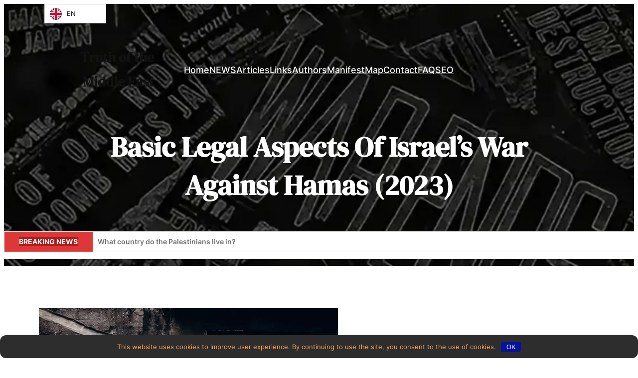

--- FILE ---
content_type: text/css
request_url: https://truthofthemiddleeast.com/wp-content/plugins/videogallery-plus-player-pro/assets/css/wp-vgp-public.min.css
body_size: 4588
content:
.wp-vgp-video-gallery-slider{visibility:hidden;opacity:0;transition:opacity .5s linear}.wp-vgp-video-gallery-slider.slick-initialized{visibility:visible;opacity:1}.wp-vgp-video-grid-wrp *,.wp-vgp-video-slider-wrap *{outline:0!important;box-sizing:border-box}.wp-vgp-video-grid-wrp img,.wp-vgp-video-slider-wrap img{max-width:100%;height:auto}.wp-vgp-popup-modal img{border-radius:0!important;box-shadow:0 0 0 transparent!important}.wp-vgp-video-wrap{position:relative}.wp-vgp-popup-wrp button.mfp-close{top:-40px!important;right:0;color:#fff;text-align:right;outline:0}.wp-vgp-popup-wrp button.mfp-close:active,.wp-vgp-popup-wrp button.mfp-close:focus,.wp-vgp-popup-wrp button.mfp-close:hover{top:-40px!important;background:0 0!important;background-color:transparent!important;box-shadow:none!important}.wp-vgp-mfp-popup button.mfp-arrow:active,.wp-vgp-mfp-popup button.mfp-arrow:focus,.wp-vgp-mfp-popup button.mfp-arrow:hover{background:0 0!important;background-color:transparent!important;box-shadow:none!important;background-image:none}.wp-vgp-mfp-popup .wp-vgp-mfp-bottom-bar{margin:8px 0 0 0}.wp-vgp-column,.wp-vgp-columns{-webkit-box-sizing:border-box;-moz-box-sizing:border-box;box-sizing:border-box}.wp-vgp-clearfix::after,.wp-vgp-clearfix::before{content:"";display:table}.wp-vgp-clearfix::after{clear:both}.wp-vgp-video-row{margin:10px -.9375em}.wp-vgp-video-frame-wrap{text-align:center;position:relative;overflow:hidden}.wp-vgp-video-frame-wrap .wp-vgp-video-title{font-size:16px;padding:15px 10px 10px 10px}.wp-vgp-popup-wrp iframe,.wp-vgp-popup-wrp video{margin:0!important;padding:0!important;border:0!important;max-height:400px;object-fit:cover}.wp-vgp-iframe-wrap{position:relative;overflow:hidden;padding-top:56.25%}.wp-vgp-iframe-wrap iframe{position:absolute;left:0;top:0;border:0;width:100%!important;height:100%!important}.wp-vgp-video-image-frame{height:250px;position:relative}.wp-vgp-medium-12 .wp-vgp-video-image-frame{height:350px}.wp-vgp-medium-6 .wp-vgp-video-image-frame{height:300px}.wp-vgp-medium-4 .wp-vgp-video-image-frame{height:220px}.wp-vgp-medium-3 .wp-vgp-video-image-frame{height:180px}.wp-vgp-first{clear:both}.wp-vgp-design-8 .wp-vgp-first{clear:none}.wp-vgp-video-icon{display:inline-block;line-height:0;position:absolute;left:50%;top:50%;transition:all .2s ease-in-out 0s;width:50px;transform:translateX(-50%) translateY(-50%)}.wp-vgp-video-default-icon{background-color:rgba(221,221,221,.8);width:50px;height:50px;padding:5px;border-radius:50%}.wp-vgp-video-frame-wrap:hover .wp-vgp-video-default-icon{background-color:#009eed}.fusion-flex-container.wp-vgp-fusion-flex{flex-direction:column}.wp-vgp-video-slider-wrap{padding-bottom:45px}.wp-vgp-video-slider-wrap .wp-vgp-video-frame-wrap{margin:0 8px}.wp-vgp-video-gallery-slider button.slick-arrow{width:15px;height:26px;position:absolute;z-index:9;text-indent:-99999px;border:0!important;padding:20px 15px!important;text-align:center;border-radius:0!important;margin-bottom:0;cursor:pointer}.wp-vgp-video-gallery-slider button.slick-next{background:#009eed url('../images/arrow-right.png') center center no-repeat!important;background-size:12px 21px!important;box-shadow:none!important}.wp-vgp-video-gallery-slider button.slick-next:hover{background:#555 url('../images/arrow-right.png') center center no-repeat!important;background-size:12px 21px!important;box-shadow:none!important}.wp-vgp-video-gallery-slider button.slick-prev{background:#009eed url('../images/arrow-left.png') center center no-repeat!important;background-size:12px 21px!important;box-shadow:none!important}.wp-vgp-video-gallery-slider button.slick-prev:hover{background:#555 url('../images/arrow-left.png') center center no-repeat!important;background-size:12px 21px!important;box-shadow:none!important}.wp-vgp-video-gallery-slider .slick-arrow{bottom:-40px}.wp-vgp-video-gallery-slider button.slick-next{right:50%;margin-right:-30px!important}.wp-vgp-video-gallery-slider button.slick-prev{left:50%;margin-left:-30px!important}.wp-vgp-center-mode .wp-vgp-video-wrap{opacity:.5;transform:scale(.7);transition:all .3s ease 0s}.wp-vgp-center-mode .wp-vgp-video-wrap.slick-center{opacity:1;transform:scale(1)}.wp-vgp-slider-value-1 .wp-vgp-video-image-frame{height:450px}.wp-vgp-slider-value-2 .wp-vgp-video-image-frame{height:300px}.wp-vgp-slider-value-3 .wp-vgp-video-image-frame{height:230px}.wp-vgp-slider-value-4 .wp-vgp-video-image-frame{height:200px}.wp-vgp-paging br{display:none}.wp-vgp-paging{width:100%;padding:10px .9375em 10px .9375em;text-align:center;color:#666;clear:both}.wp-vgp-paging a{color:#fff!important;background:#666;padding:7px 10px;margin:0 1px 6px 2px;display:inline-block;text-align:center;line-height:normal;box-shadow:none;text-shadow:none;font-size:14px;border:1px solid #666;text-decoration:none!important;-webkit-transition:all .3s ease;transition:all .3s ease;outline:0}.wp-vgp-paging .page-numbers.current{color:#666;background:0 0;padding:7px 10px;margin:0 1px 6px 2px;display:inline-block;text-align:center;line-height:normal;box-shadow:none;text-shadow:none;font-size:14px;text-transform:uppercase;border:1px solid #666;text-decoration:none!important}.wp-vgp-paging a:focus,.wp-vgp-paging a:hover,.wp-vgp-paging a:visited:hover{color:#666!important;background:#fff;outline:0}.wp-vgp-paging a.next,.wp-vgp-paging a.prev{min-width:90px}.wp-vgp-prev-next .next{float:right}.wp-vgp-prev-next .prev{float:left}.wp-vgp-design-1 .wp-vgp-video-image-frame{-webkit-box-shadow:0 0 5px#888;box-shadow:0 0 5px #888;border:3px solid #fff}.wp-vgp-design-1 .wp-vgp-video-image-frame .wp-vgp-video-img{height:100%!important;width:100%!important;object-fit:cover;object-position:top center;-moz-box-shadow:0 0 5px #888}.wp-vgp-design-1 .wp-vgp-video-frame-wrap:hover .wp-vgp-video-image-frame{-moz-box-shadow:0 0 5px #555;-webkit-box-shadow:0 0 5px#555;box-shadow:0 0 5px #555;border:3px solid #f1f1f1}.wp-vgp-design-1 .wp-vgp-video-frame-wrap{overflow:unset}.wp-vgp-design-1 .wp-vgp-video-frame-wrap .wp-vgp-video-title{padding:15px}.wp-vgp-design-1 .wp-vgp-video-wrap{padding-bottom:25px}.wp-vgp-video-gallery-slider.wp-vgp-design-1 .wp-vgp-video-wrap{padding-top:10px}.wp-vgp-design-2 .wp-vgp-video-image-frame .wp-vgp-video-img{height:100%!important;width:100%!important;object-fit:cover;object-position:top center}.wp-vgp-design-2 .wp-vgp-video-frame-wrap .wp-vgp-video-title{max-width:85%;margin:0 auto;background:#fff;margin-top:-30px!important;position:relative;border:4px double #ccc}.wp-vgp-design-2 .wp-vgp-video-frame-wrap .wp-vgp-video-title{font-size:16px;padding:10px;transition:all .2s ease-in-out 0s}.wp-vgp-design-2 .wp-vgp-video-frame-wrap .wp-vgp-video-content{padding-top:15px}.wp-vgp-design-2 .wp-vgp-video-frame-wrap:hover .wp-vgp-video-title{border:4px double #009eed}.wp-vgp-design-2 .wp-vgp-video-wrap{padding-bottom:25px}.wp-vgp-design-3 .wp-vgp-video-frame-wrap{border:1px solid #ddd;border-bottom:0 solid #ddd;padding-top:0;transition:all .2s ease-in-out 0s}.wp-vgp-design-3 .wp-vgp-video-image-frame .wp-vgp-video-img{height:100%!important;width:100%!important;object-fit:cover;object-position:top center}.wp-vgp-design-3 .wp-vgp-video-frame-wrap .wp-vgp-video-title{border-bottom:1px solid #ddd;transition:all .2s ease-in-out 0s}.wp-vgp-design-3 .wp-vgp-video-frame-wrap .wp-vgp-video-content{padding:15px 15px 15px 15px;border-bottom:1px solid #ddd;transition:all .2s ease-in-out 0s}.wp-vgp-design-3 .wp-vgp-video-wrap:hover .wp-vgp-video-frame-wrap{border:1px solid #009eed;border-bottom:0 solid #ddd}.wp-vgp-design-3 .wp-vgp-video-frame-wrap:hover .wp-vgp-video-title{border-bottom:1px solid #009eed}.wp-vgp-design-3 .wp-vgp-video-frame-wrap:hover .wp-vgp-video-content{border-bottom:1px solid #009eed}.wp-vgp-design-3 .wp-vgp-video-wrap{padding-bottom:25px}.wp-vgp-design-4 .wp-vgp-video-image-frame .wp-vgp-video-img{height:100%!important;width:100%!important;object-fit:cover;object-position:top center}.wp-vgp-design-4 .wp-vgp-video-frame-wrap .wp-vgp-video-title{max-width:85%;margin:0 auto;color:#fff;background:#d33;margin-top:-25px!important;position:relative}.wp-vgp-design-4 .wp-vgp-video-frame-wrap .wp-vgp-video-title{font-size:16px;padding:10px;transition:all .2s ease-in-out 0s}.wp-vgp-design-4 .wp-vgp-video-frame-wrap .wp-vgp-video-content{padding-top:15px}.wp-vgp-design-4 .wp-vgp-video-frame-wrap:hover .wp-vgp-video-title{background-color:#009eed}.wp-vgp-design-4 .wp-vgp-video-wrap{padding-bottom:25px}.wp-vgp-design-5 .wp-vgp-video-frame-wrap{padding-top:0}.wp-vgp-design-5 .wp-vgp-video-image-frame .wp-vgp-video-img{height:100%!important;width:100%!important;object-fit:cover;object-position:top center}.wp-vgp-design-5 .wp-vgp-video-frame-wrap .wp-vgp-video-title{padding:50px 10px 20px 10px;background-color:#fff;content:"";margin:-50px auto auto;transform:skewY(-5deg);transition:all .2s ease-in-out 0s;width:101%}.wp-vgp-design-5 .wp-vgp-video-frame-wrap .wp-vgp-video-title .video-title-text{display:block;transform:skewY(5deg)}.wp-vgp-design-5 .wp-vgp-video-frame-wrap .wp-vgp-video-content{padding:0;position:relative}.wp-vgp-design-5 .wp-vgp-video-icon{bottom:20px;z-index:1;top:auto!important;display:inline-block}.wp-vgp-design-5 .wp-vgp-video-default-icon{background-color:#ddd}.wp-vgp-design-5 .wp-vgp-video-wrap{padding-bottom:25px}.wp-vgp-design-6 .wp-vgp-video-image-frame{-moz-box-shadow:0 0 5px #888;-webkit-box-shadow:0 0 5px #888;box-shadow:0 0 5px #888;border:3px solid #fff;overflow:hidden}.wp-vgp-design-6 .wp-vgp-video-image-frame .wp-vgp-video-img{height:100%!important;width:100%!important;object-fit:cover;object-position:top center;transition:transform .4s ease 0s;position:relative;z-index:11}.wp-vgp-design-6 .wp-vgp-video-frame-wrap:hover .wp-vgp-video-image-frame .wp-vgp-video-img{transform:translateY(-44px)}.wp-vgp-design-6 .wp-vgp-video-frame-wrap:hover .wp-vgp-video-icon{-webkit-transform:translateX(-50%) translateY(-55px);transform:translateX(-50%) translateY(-55px)}.wp-vgp-design-6 .wp-vgp-video-icon{z-index:11}.wp-vgp-design-6 .wp-vgp-video-title{background:#009eed;box-sizing:border-box;height:44px;color:#fff;left:3px;right:3px;bottom:3px;padding:10px;position:absolute}.wp-vgp-design-6 .wp-vgp-video-content{display:none}.wp-vgp-design-6 .wp-vgp-video-wrap{padding-bottom:25px}.wp-vgp-design-6 .wp-vgp-video-frame-wrap{overflow:initial}.wp-vgp-video-gallery-slider.wp-vgp-design-6 .wp-vgp-video-wrap{padding:10px 0 25px 0}.wp-vgp-design-7{margin-left:0;margin-right:0}.wp-vgp-design-7 .wp-vgp-video-wrap{padding-bottom:25px}.wp-vgp-design-7 .wp-vgp-video-wrap .wp-vgp-video-frame-wrap{margin:0}.wp-vgp-design-7 .wp-vgp-video-image-frame{overflow:hidden}.wp-vgp-design-7 .wp-vgp-video-image-frame .wp-vgp-video-img{height:100%!important;width:100%!important;object-fit:cover;object-position:top center;transition:transform .4s ease 0s;position:relative;z-index:11}.wp-vgp-design-7 .wp-vgp-video-frame-wrap:hover .wp-vgp-video-image-frame .wp-vgp-video-img{-webkit-transform:translateY(-44px);transform:translateY(-44px)}.wp-vgp-design-7 .wp-vgp-video-frame-wrap:hover .wp-vgp-video-icon{-webkit-transform:translateX(-50%) translateY(-55px);transform:translateX(-50%) translateY(-55px)}.wp-vgp-design-7 .wp-vgp-video-icon{z-index:11}.wp-vgp-design-7 .wp-vgp-video-title{background:#009eed;box-sizing:border-box;height:44px;color:#fff;left:0;right:0;bottom:0;padding:10px;position:absolute}.wp-vgp-design-7 .wp-vgp-video-content{display:none}.wp-vgp-design-8{margin-left:0;margin-right:0}.wp-vgp-design-8 .wp-vgp-video-wrap{padding:4px!important}.wp-vgp-video-gallery-slider.wp-vgp-design-8 .wp-vgp-video-wrap{padding:4px 4px 25px 4px!important}.wp-vgp-design-8 .wp-vgp-video-wrap .wp-vgp-video-frame-wrap{margin:0}.wp-vgp-design-8 .wp-vgp-video-image-frame{overflow:hidden}.wp-vgp-design-8 .wp-vgp-video-image-frame .wp-vgp-video-img{height:100%!important;width:100%!important;object-fit:cover;object-position:top center;transition:transform .4s ease 0s;position:relative;z-index:11}.wp-vgp-design-8 .wp-vgp-video-frame-wrap:hover .wp-vgp-video-image-frame .wp-vgp-video-img{transform:translateY(-44px)}.wp-vgp-design-8 .wp-vgp-video-frame-wrap:hover .wp-vgp-video-icon{-webkit-transform:translateX(-50%) translateY(-55px);transform:translateX(-50%) translateY(-55px)}.wp-vgp-design-8 .wp-vgp-video-icon{z-index:11}.wp-vgp-design-8 .wp-vgp-video-title{background:#009eed;box-sizing:border-box;height:44px;color:#fff;left:0;right:0;bottom:0;padding:10px;position:absolute}.wp-vgp-design-8 .wp-vgp-video-content{display:none}.wp-vgp-design-8 .wp-vgp-medium-3:nth-child(4n+1){width:50%}.wp-vgp-design-8 .wp-vgp-medium-4:nth-child(5n+1){width:66.66%}.wp-vgp-design-9 .wp-vgp-video-title{color:#fff;padding:10px}.wp-vgp-design-9 .wp-vgp-video-image-frame{padding-top:4px}.wp-vgp-design-9 .wp-vgp-video-image-frame .wp-vgp-video-img{height:100%!important;width:100%!important;object-fit:cover;object-position:top center;-moz-box-shadow:0 0 5px #888}.wp-vgp-design-9 .wp-vgp-video-wrap:nth-child(4n+1) .wp-vgp-video-frame-wrap{background:#00a857}.wp-vgp-design-9 .wp-vgp-video-wrap:nth-child(4n+2) .wp-vgp-video-frame-wrap{background:#fea82a}.wp-vgp-design-9 .wp-vgp-video-wrap:nth-child(4n+3) .wp-vgp-video-frame-wrap{background:#4a8cf6}.wp-vgp-design-9 .wp-vgp-video-wrap:nth-child(4n+4) .wp-vgp-video-frame-wrap{background:#db4437}.wp-vgp-design-9 .wp-vgp-video-wrap:nth-child(4n+1):hover .wp-vgp-video-default-icon{background-color:#00a857}.wp-vgp-design-9 .wp-vgp-video-wrap:nth-child(4n+2):hover .wp-vgp-video-default-icon{background-color:#fea82a}.wp-vgp-design-9 .wp-vgp-video-wrap:nth-child(4n+3):hover .wp-vgp-video-default-icon{background-color:#4a8cf6}.wp-vgp-design-9 .wp-vgp-video-wrap:nth-child(4n+4):hover .wp-vgp-video-default-icon{background-color:#db4437}.wp-vgp-design-9 .wp-vgp-video-content{padding:0 15px 15px 15px}.wp-vgp-design-9 .wp-vgp-video-content p{color:#fff}.wp-vgp-design-9 .wp-vgp-video-wrap{padding-bottom:25px}.wp-vgp-design-10 .wp-vgp-video-frame-wrap{position:relative;overflow:hidden}.wp-vgp-design-10 .wp-vgp-video-image-frame a::before{content:'';width:1%;height:100%;position:absolute;top:0;left:50%;display:inline-block;background:rgba(0,0,0,0);z-index:1;transition:width .3s ease 0s,background .4s ease 0s}.wp-vgp-design-10 .wp-vgp-video-image-frame a::after{content:'';width:1%;height:100%;position:absolute;top:0;right:50%;display:inline-block;background:rgba(0,0,0,0);z-index:1;transition:width .3s ease 0s,background .4s ease 0s}.wp-vgp-design-10 .wp-vgp-video-wrap:hover .wp-vgp-video-image-frame a::before{background:rgba(0,0,0,.6);width:50%}.wp-vgp-design-10 .wp-vgp-video-wrap:hover .wp-vgp-video-image-frame a::after{background:rgba(0,0,0,.6);width:50%}.wp-vgp-design-10 .wp-vgp-video-image-frame .wp-vgp-video-img{height:100%!important;width:100%!important;object-fit:cover;object-position:top center;max-width:none}.wp-vgp-design-10 .wp-vgp-video-frame-wrap .wp-vgp-video-title{box-sizing:border-box;line-height:normal;text-align:left;width:100%;background:rgba(255,255,255,.85);color:#fff;background:#2c363f;padding:10px;text-align:center}.wp-vgp-design-10 .wp-vgp-video-frame-wrap .wp-vgp-video-content{padding-top:15px}.wp-vgp-design-10 .wp-vgp-video-frame-wrap:hover .wp-vgp-video-default-icon{background-color:#000}.wp-vgp-design-10 .wp-vgp-video-icon{z-index:11}.wp-vgp-design-10 .wp-vgp-video-default-icon{background-color:#7a7a7a}.wp-vgp-design-10 .wp-vgp-video-image-frame a{display:block;height:100%}.wp-vgp-design-10 .wp-vgp-video-wrap{padding-bottom:25px}.wp-vgp-design-11 .wp-vgp-video-frame-wrap{position:relative;overflow:hidden;display:block;opacity:1;-webkit-transition:padding .6s ease,opacity 0s ease .6s;transition:padding .6s ease,opacity 0s ease .6s}.wp-vgp-design-11 .wp-vgp-video-image-frame a::before{content:"";position:absolute;top:0;left:0;display:block;width:100%;height:100%;border-radius:50%;transform:scale(0);transition:all .4s ease;z-index:1}.wp-vgp-design-11 .wp-vgp-video-image-frame{overflow:hidden}.wp-vgp-design-11 .wp-vgp-video-wrap:hover .wp-vgp-video-image-frame a::before{transform:scale(2);opacity:.8!important}.wp-vgp-design-11 .wp-vgp-video-image-frame a{display:block;height:100%}.wp-vgp-design-11 .wp-vgp-video-wrap:nth-child(6n+1) .wp-vgp-video-default-icon{background-color:#2b467b}.wp-vgp-design-11 .wp-vgp-video-wrap:nth-child(6n+2) .wp-vgp-video-default-icon{background-color:#c3221f}.wp-vgp-design-11 .wp-vgp-video-wrap:nth-child(6n+3) .wp-vgp-video-default-icon{background-color:#51bfe2}.wp-vgp-design-11 .wp-vgp-video-wrap:nth-child(6n+4) .wp-vgp-video-default-icon{background-color:#7d6c74}.wp-vgp-design-11 .wp-vgp-video-wrap:nth-child(6n+5) .wp-vgp-video-default-icon{background-color:#b26366}.wp-vgp-design-11 .wp-vgp-video-wrap:nth-child(6n+6) .wp-vgp-video-default-icon{background-color:#2ec797}.wp-vgp-design-11 .wp-vgp-video-wrap:nth-child(6n+1) .wp-vgp-video-image-frame a::before{background-color:#2b467b}.wp-vgp-design-11 .wp-vgp-video-wrap:nth-child(6n+2) .wp-vgp-video-image-frame a::before{background-color:#c3221f}.wp-vgp-design-11 .wp-vgp-video-wrap:nth-child(6n+3) .wp-vgp-video-image-frame a::before{background-color:#51bfe2}.wp-vgp-design-11 .wp-vgp-video-wrap:nth-child(6n+4) .wp-vgp-video-image-frame a::before{background-color:#7d6c74}.wp-vgp-design-11 .wp-vgp-video-wrap:nth-child(6n+5) .wp-vgp-video-image-frame a::before{background-color:#b26366}.wp-vgp-design-11 .wp-vgp-video-wrap:nth-child(6n+6) .wp-vgp-video-image-frame a::before{background-color:#2ec797}.wp-vgp-design-11 .wp-vgp-video-wrap:nth-child(6n+1) .wp-vgp-video-title{background-color:#2b467b}.wp-vgp-design-11 .wp-vgp-video-wrap:nth-child(6n+2) .wp-vgp-video-title{background-color:#c3221f}.wp-vgp-design-11 .wp-vgp-video-wrap:nth-child(6n+3) .wp-vgp-video-title{background-color:#51bfe2}.wp-vgp-design-11 .wp-vgp-video-wrap:nth-child(6n+4) .wp-vgp-video-title{background-color:#7d6c74}.wp-vgp-design-11 .wp-vgp-video-wrap:nth-child(6n+5) .wp-vgp-video-title{background-color:#b26366}.wp-vgp-design-11 .wp-vgp-video-wrap:nth-child(6n+6) .wp-vgp-video-title{background-color:#2ec797}.wp-vgp-design-11 .wp-vgp-video-image-frame .wp-vgp-video-img{height:100%!important;width:100%!important;object-fit:cover;object-position:top center;max-width:none}.wp-vgp-design-11 .wp-vgp-video-frame-wrap .wp-vgp-video-title{line-height:normal;text-align:center;padding:10px;color:#fff}.wp-vgp-design-12 .wp-vgp-video-frame-wrap .video-title-text{white-space:nowrap;overflow:hidden;text-overflow:ellipsis}.wp-vgp-design-11 .wp-vgp-video-frame-wrap .wp-vgp-video-content{padding-top:5px}.wp-vgp-design-11 .wp-vgp-video-frame-wrap a:hover .wp-vgp-video-default-icon{background-color:rgba(0,0,0,.38)}.wp-vgp-design-11 .wp-vgp-video-icon{z-index:11}.wp-vgp-design-11 .wp-vgp-video-default-icon{background-color:#7a7a7a}.wp-vgp-design-11 .wp-vgp-video-wrap{padding-bottom:25px}.wp-vgp-design-12 .wp-vgp-video-frame-wrap{overflow:hidden;display:block;opacity:1;-webkit-transition:padding .6s ease,opacity 0s ease .6s;transition:padding .6s ease,opacity 0s ease .6s}.wp-vgp-design-12 .wp-vgp-video-image-frame{position:relative;overflow:hidden}.wp-vgp-design-12 .wp-vgp-video-image-frame a::before{content:'';border:1px solid #fff;display:block;position:absolute;left:20px;top:20px!important;opacity:1;transform:scale(1.3);transition:all .3s ease-in-out;right:20px;bottom:20px;z-index:1;background:rgba(17,17,17,.51)}.wp-vgp-design-12 .wp-vgp-video-wrap:hover .wp-vgp-video-image-frame a::before{transform:scale(1)}.wp-vgp-design-12 .wp-vgp-video-image-frame .wp-vgp-video-img{height:100%!important;width:100%!important;object-fit:cover;object-position:top center;max-width:none}.wp-vgp-design-12 .wp-vgp-video-frame-wrap .wp-vgp-video-title{box-sizing:border-box;line-height:normal;text-align:center;z-index:11;width:100%;padding:10px 26px;color:#fff;text-transform:capitalize;overflow:hidden;white-space:nowrap;text-overflow:ellipsis;background:#222;color:#fff}.wp-vgp-design-12 .wp-vgp-video-frame-wrap .wp-vgp-video-content{padding-top:5px}.wp-vgp-design-12 .wp-vgp-video-frame-wrap:hover .wp-vgp-video-default-icon{background-color:rgba(0,0,0,.38)}.wp-vgp-design-12 .wp-vgp-video-icon{z-index:11}.wp-vgp-design-12 .wp-vgp-video-default-icon{background-color:#7a7a7a}.wp-vgp-design-12 .wp-vgp-video-frame-wrap .video-title-text{white-space:nowrap;overflow:hidden;text-overflow:ellipsis}.wp-vgp-design-12 .wp-vgp-video-image-frame a{display:block;height:100%}.wp-vgp-design-12 .wp-vgp-video-wrap{padding-bottom:25px}.wp-vgp-design-13 .wp-vgp-video-frame-wrap{position:relative;overflow:hidden;display:block}.wp-vgp-design-13 .wp-vgp-video-image-frame{overflow:hidden}.wp-vgp-design-13 .wp-vgp-video-image-frame a::before{z-index:6;content:'';opacity:0;position:absolute;left:0;top:0;width:500%;height:500%;transition:all .2s ease-in-out;display:block}.wp-vgp-design-13 .wp-vgp-video-frame-wrap:hover .wp-vgp-video-image-frame a::before{background-color:#fff;opacity:.5}.wp-vgp-design-13 .wp-vgp-video-image-frame .wp-vgp-video-img{height:100%!important;width:100%!important;object-fit:cover;object-position:top center;max-width:none}.wp-vgp-design-13 .wp-vgp-video-frame-wrap .wp-vgp-video-title{line-height:normal;text-align:center;z-index:11;width:100%;padding:10px;text-transform:capitalize;background:#222;color:#fff}.wp-vgp-design-13 .wp-vgp-video-frame-wrap .wp-vgp-video-content{padding-top:5px}.wp-vgp-design-13 .wp-vgp-video-frame-wrap:hover .wp-vgp-video-default-icon{background-color:rgba(3,0,0,.5)}.wp-vgp-design-13 .wp-vgp-video-icon{z-index:11}.wp-vgp-design-13 .wp-vgp-video-default-icon{background-color:#7a7a7a}.wp-vgp-design-13 .wp-vgp-video-frame-wrap .video-title-text{white-space:nowrap;overflow:hidden;text-overflow:ellipsis}.wp-vgp-design-13 .wp-vgp-video-image-frame a{display:block;height:100%}.wp-vgp-design-13 .wp-vgp-video-wrap{padding-bottom:25px}.wp-vgp-design-14 .wp-vgp-video-frame-wrap{position:relative;overflow:hidden;display:block;opacity:1;transition:all .6s ease-in-out}.wp-vgp-design-14 .wp-vgp-video-image-frame{position:relative}.wp-vgp-design-14 .wp-vgp-video-image-frame a::before{content:'';opacity:0;position:absolute;left:0;top:100%;width:100%;height:100%;-webkit-transition:all .4s ease-in-out;-moz-transition:all .4s ease-in-out;-ms-transition:all .4s ease-in-out;-o-transition:all .4s ease-in-out;transition:all .4s ease-in-out;display:block;z-index:8}.wp-vgp-design-14 .wp-vgp-video-wrap:hover .wp-vgp-video-image-frame a::before{opacity:.7;top:0;background-color:#fff}.wp-vgp-design-14 .wp-vgp-video-image-frame .wp-vgp-video-img{height:100%!important;width:100%!important;object-fit:cover;object-position:top center;max-width:none}.wp-vgp-design-14 .wp-vgp-video-frame-wrap .wp-vgp-video-title{box-sizing:border-box;line-height:normal;text-align:center;z-index:11;width:100%;padding:10px;text-transform:capitalize;background:#00a6ed;color:#fff}.wp-vgp-design-14 .wp-vgp-video-frame-wrap .wp-vgp-video-content{padding-top:5px}.wp-vgp-design-14 .wp-vgp-video-frame-wrap:hover .wp-vgp-video-default-icon{background-color:#00a6ed}.wp-vgp-design-14 .wp-vgp-video-icon{z-index:11;height:60px;width:60px}.wp-vgp-design-14 .wp-vgp-video-default-icon{border:3px solid #fff;background-color:rgba(0,0,0,.65)}.wp-vgp-design-14 .wp-vgp-video-frame-wrap .video-title-text{white-space:nowrap;overflow:hidden;text-overflow:ellipsis}.wp-vgp-design-14 .wp-vgp-video-image-frame a{display:block;height:100%}.wp-vgp-design-14 .wp-vgp-video-wrap{padding-bottom:25px}.wp-vgp-design-15 .wp-vgp-video-frame-wrap{position:relative;overflow:hidden;display:block;opacity:1;transition:all .6s ease-in-out}.wp-vgp-design-15 .wp-vgp-video-wrap:hover .wp-vgp-video-frame-wrap::before{opacity:.7;top:0;background-color:#fff}.wp-vgp-design-15 .wp-vgp-video-image-frame .wp-vgp-video-img{height:100%!important;width:100%!important;object-fit:cover;object-position:top center;max-width:none}.wp-vgp-design-15 .wp-vgp-video-frame-wrap .wp-vgp-video-title{line-height:normal;box-sizing:border-box;z-index:11;width:95%;text-transform:capitalize;background:rgba(255,255,255,.95);color:#444;border:3px solid #444;margin:-15px auto 0;position:relative}.wp-vgp-design-15 .wp-vgp-video-frame-wrap .wp-vgp-video-content{padding-top:5px}.wp-vgp-design-15 .wp-vgp-video-frame-wrap:hover .wp-vgp-video-default-icon{background-color:rgba(0,0,0,.65)}.wp-vgp-design-15 .wp-vgp-video-icon{z-index:11;height:42px;width:42px;box-sizing:content-box}.wp-vgp-design-15 .wp-vgp-video-default-icon{border:8px solid #fff;background-color:rgba(0,0,0,.65)}.wp-vgp-design-15 .wp-vgp-video-frame-wrap .wp-vgp-video-title{padding:10px}.wp-vgp-design-15 .wp-vgp-popup-modal:before{content:"";visibility:hidden;display:block;width:100%;height:100%;background:rgba(0,0,0,.7);position:absolute;z-index:5;top:0;text-align:center;transform:scale(0);transition:all .6s ease-in-out}.wp-vgp-design-15 .wp-vgp-video-wrap:hover .wp-vgp-popup-modal:before{visibility:visible;transform:scale(1)}.wp-vgp-design-15 .wp-vgp-video-wrap{padding-bottom:25px}.wp-vgp-design-15 .wp-vgp-video-frame-wrap .video-title-text{white-space:nowrap;overflow:hidden;text-overflow:ellipsis}.wp-vgp-design-16 .wp-vgp-video-image-frame .wp-vgp-video-img{height:100%!important;width:100%!important;object-fit:cover;object-position:top center;-moz-box-shadow:0 0 5px #888}.wp-vgp-video-gallery-slider.wp-vgp-design-16 .wp-vgp-video-wrap{padding-top:10px}.wp-vgp-design-16 .wp-vgp-video-right-content{text-align:left}.wp-vgp-design-16 .wp-vgp-video-right-content .wp-vgp-video-title{padding:10px 0 10px 0;font-size:22px;line-height:26px}.wp-vgp-design-16 .wp-vgp-medium-12 .wp-vgp-video-image-frame{height:250px}.wp-vgp-design-16 .wp-vgp-video-wrap{margin-bottom:25px;padding:0}.wp-vgp-slider-value-1 .wp-vgp-design-16 .wp-vgp-video-image-frame{height:250px}.wp-vgp-design-16.wp-vgp-cols-3 .wp-vgp-medium-3 .wp-vgp-medium-6{width:100%}.wp-vgp-slider-value-4 .wp-vgp-design-16 .wp-vgp-video-wrap .wp-vgp-medium-6{width:100%;padding:0}.wp-vgp-design-16.wp-vgp-cols-4 .wp-vgp-medium-4 .wp-vgp-medium-6{width:100%}.wp-vgp-slider-value-3 .wp-vgp-design-16 .wp-vgp-video-wrap .wp-vgp-medium-6{width:100%;padding:0}.wp-vgp-slider-value-2 .wp-vgp-design-16 .wp-vgp-video-wrap .wp-vgp-video-image-frame.wp-vgp-medium-6{padding:0}.wp-vgp-design-17 .wp-vgp-video-right-content .wp-vgp-video-content{padding-bottom:15px}.wp-vgp-design-17 .wp-vgp-video-image-frame .wp-vgp-video-img{height:100%!important;width:100%!important;object-fit:cover;object-position:top center;-moz-box-shadow:0 0 5px #888}.wp-vgp-design-17 .wp-vgp-video-right-content{text-align:left;color:#fff}.wp-vgp-design-17 .wp-vgp-video-right-content .wp-vgp-video-title{padding:10px 0 10px 0;font-size:22px;line-height:26px;color:#fff}.wp-vgp-design-17 .wp-vgp-medium-12 .wp-vgp-video-image-frame{height:250px}.wp-vgp-design-17 .wp-vgp-video-wrap{padding-bottom:25px}.wp-vgp-slider-value-1 .wp-vgp-design-17 .wp-vgp-video-image-frame{height:250px}.wp-vgp-design-17 .slick-arrow{bottom:-30px}.wp-vgp-design-17.wp-vgp-cols-3 .wp-vgp-video-wrap{margin-bottom:0;margin-top:0;padding-top:0}.wp-vgp-design-17.wp-vgp-cols-3 .wp-vgp-medium-3 .wp-vgp-medium-6{width:100%}.wp-vgp-design-17.wp-vgp-cols-3 .wp-vgp-video-right-content .wp-vgp-video-title{text-align:center;white-space:nowrap;overflow:hidden;text-overflow:ellipsis}.wp-vgp-design-17.wp-vgp-cols-3 .wp-vgp-video-wrap.wp-vgp-columns .wp-vgp-video-frame-wrap{padding:15px 0 0}.wp-vgp-slider-value-4 .wp-vgp-design-17 .wp-vgp-video-wrap{margin-bottom:0;margin-top:0;padding-top:0}.wp-vgp-slider-value-4 .wp-vgp-design-17 .wp-vgp-video-wrap .wp-vgp-medium-6{width:100%}.wp-vgp-slider-value-4 .wp-vgp-design-17 .wp-vgp-video-right-content .wp-vgp-video-title{text-align:center;white-space:nowrap;overflow:hidden;text-overflow:ellipsis}.wp-vgp-slider-value-4 .wp-vgp-design-17 .wp-vgp-video-wrap .wp-vgp-video-frame-wrap{padding:15px 0 0}.wp-vgp-design-17.wp-vgp-cols-4 .wp-vgp-video-wrap{margin-bottom:0;margin-top:0;padding-top:0}.wp-vgp-design-17.wp-vgp-cols-4 .wp-vgp-medium-4 .wp-vgp-medium-6{width:100%}.wp-vgp-design-17.wp-vgp-cols-4 .wp-vgp-video-right-content .wp-vgp-video-title{text-align:center;white-space:nowrap;overflow:hidden;text-overflow:ellipsis}.wp-vgp-design-17.wp-vgp-cols-4 .wp-vgp-video-wrap.wp-vgp-columns .wp-vgp-video-frame-wrap{padding:15px 0 0}.wp-vgp-slider-value-3 .wp-vgp-design-17 .wp-vgp-video-wrap{margin-bottom:0;margin-top:0;padding-top:0}.wp-vgp-slider-value-3 .wp-vgp-design-17 .wp-vgp-video-wrap .wp-vgp-medium-6{width:100%}.wp-vgp-slider-value-3 .wp-vgp-design-17 .wp-vgp-video-right-content .wp-vgp-video-title{text-align:center;white-space:nowrap;overflow:hidden;text-overflow:ellipsis}.wp-vgp-slider-value-3 .wp-vgp-design-17 .wp-vgp-video-wrap .wp-vgp-video-frame-wrap{padding:15px 0 0}.wp-vgp-design-17.wp-vgp-cols-6 .wp-vgp-video-right-content .wp-vgp-video-content{padding-bottom:0}.wp-vgp-slider-value-2 .wp-vgp-design-17 .wp-vgp-video-right-content .wp-vgp-video-content{padding-bottom:0}.wp-vgp-design-17.wp-vgp-cols-12 .wp-vgp-video-right-content .wp-vgp-video-content{padding-bottom:0}.wp-vgp-slider-value-1 .wp-vgp-design-17 .wp-vgp-video-right-content .wp-vgp-video-content{padding-bottom:0}.wp-vgp-design-17 .wp-vgp-video-wrap:nth-child(4n+1) .wp-vgp-video-frame-wrap{background:#00a857;padding:15px 0}.wp-vgp-design-17 .wp-vgp-video-wrap:nth-child(4n+2) .wp-vgp-video-frame-wrap{background:#fea82a;padding:15px 0}.wp-vgp-design-17 .wp-vgp-video-wrap:nth-child(4n+3) .wp-vgp-video-frame-wrap{background:#4a8cf6;padding:15px 0}.wp-vgp-design-17 .wp-vgp-video-wrap:nth-child(4n+4) .wp-vgp-video-frame-wrap{background:#db4437;padding:15px 0}.wp-vgp-slider-value-4 .wp-vgp-video-gallery-slider.wp-vgp-design-17 .wp-vgp-video-wrap:nth-child(4n+1) .wp-vgp-video-frame-wrap{padding-bottom:0}.wp-vgp-slider-value-4 .wp-vgp-video-gallery-slider.wp-vgp-design-17 .wp-vgp-video-wrap:nth-child(4n+2) .wp-vgp-video-frame-wrap{padding-bottom:0}.wp-vgp-slider-value-4 .wp-vgp-video-gallery-slider.wp-vgp-design-17 .wp-vgp-video-wrap:nth-child(4n+3) .wp-vgp-video-frame-wrap{padding-bottom:0}.wp-vgp-slider-value-4 .wp-vgp-video-gallery-slider.wp-vgp-design-17 .wp-vgp-video-wrap:nth-child(4n+4) .wp-vgp-video-frame-wrap{padding-bottom:0}.wp-vgp-slider-value-3 .wp-vgp-video-gallery-slider.wp-vgp-design-17 .wp-vgp-video-wrap:nth-child(4n+1) .wp-vgp-video-frame-wrap{padding-bottom:0}.wp-vgp-slider-value-3 .wp-vgp-video-gallery-slider.wp-vgp-design-17 .wp-vgp-video-wrap:nth-child(4n+2) .wp-vgp-video-frame-wrap{padding-bottom:0}.wp-vgp-slider-value-3 .wp-vgp-video-gallery-slider.wp-vgp-design-17 .wp-vgp-video-wrap:nth-child(4n+3) .wp-vgp-video-frame-wrap{padding-bottom:0}.wp-vgp-slider-value-3 .wp-vgp-video-gallery-slider.wp-vgp-design-17 .wp-vgp-video-wrap:nth-child(4n+4) .wp-vgp-video-frame-wrap{padding-bottom:0}.wp-vgp-design-17 .wp-vgp-video-wrap:nth-child(4n+1):hover .wp-vgp-video-default-icon{background-color:#00a857}.wp-vgp-design-17 .wp-vgp-video-wrap:nth-child(4n+2):hover .wp-vgp-video-default-icon{background-color:#fea82a}.wp-vgp-design-17 .wp-vgp-video-wrap:nth-child(4n+3):hover .wp-vgp-video-default-icon{background-color:#4a8cf6}.wp-vgp-design-17 .wp-vgp-video-wrap:nth-child(4n+4):hover .wp-vgp-video-default-icon{background-color:#db4437}.wp-vgp-design-18 .wp-vgp-video-image-frame .wp-vgp-video-img{height:100%!important;width:100%!important;object-fit:cover;object-position:top center;-moz-box-shadow:0 0 5px #888}.wp-vgp-design-18 .wp-vgp-video-right-content{text-align:left}.wp-vgp-design-18 .wp-vgp-video-right-content .wp-vgp-video-title{padding:15px 20px;font-size:22px;line-height:26px;margin-top:30px;margin-bottom:15px;color:#fff;position:relative;left:-50px;white-space:nowrap;overflow:hidden;text-overflow:ellipsis}.wp-vgp-design-18 .wp-vgp-medium-12 .wp-vgp-video-image-frame{height:250px}.wp-vgp-design-18 .wp-vgp-video-wrap{margin-bottom:20px}.wp-vgp-design-18 .wp-vgp-video-right-content .wp-vgp-video-content{padding-top:15px}.wp-vgp-slider-value-1 .wp-vgp-design-18 .wp-vgp-video-image-frame{height:250px}.wp-vgp-design-18 .slick-arrow{bottom:-40px}.wp-vgp-design-18.wp-vgp-cols-3 .wp-vgp-video-wrap.wp-vgp-medium-3 .wp-vgp-medium-6{width:100%}.wp-vgp-design-18.wp-vgp-cols-3 .wp-vgp-video-image-frame.wp-vgp-medium-6.wp-vgp-columns{padding:0}.wp-vgp-design-18.wp-vgp-cols-3 .wp-vgp-medium-6.wp-vgp-video-right-content .wp-vgp-video-title{left:0;right:0;text-align:center;margin-top:-25px;margin-bottom:0;white-space:nowrap;overflow:hidden;text-overflow:ellipsis}.wp-vgp-slider-value-4 .wp-vgp-design-18 .wp-vgp-video-wrap .wp-vgp-medium-6{width:100%}.wp-vgp-slider-value-4 .wp-vgp-design-18 .wp-vgp-video-image-frame.wp-vgp-medium-6.wp-vgp-columns{padding:0}.wp-vgp-slider-value-4 .wp-vgp-design-18 .wp-vgp-medium-6.wp-vgp-video-right-content .wp-vgp-video-title{left:0;right:0;text-align:center;margin-top:-25px;margin-bottom:0;white-space:nowrap;overflow:hidden;text-overflow:ellipsis}.wp-vgp-design-18.wp-vgp-cols-4 .wp-vgp-video-wrap.wp-vgp-medium-4 .wp-vgp-medium-6{width:100%}.wp-vgp-design-18.wp-vgp-cols-4 .wp-vgp-video-image-frame.wp-vgp-medium-6.wp-vgp-columns{padding:0}.wp-vgp-design-18.wp-vgp-cols-4 .wp-vgp-medium-6.wp-vgp-video-right-content .wp-vgp-video-title{left:0;right:0;text-align:center;margin-top:-25px;margin-bottom:0;white-space:nowrap;overflow:hidden;text-overflow:ellipsis}.wp-vgp-slider-value-3 .wp-vgp-design-18 .wp-vgp-video-wrap .wp-vgp-medium-6{width:100%}.wp-vgp-slider-value-3 .wp-vgp-design-18 .wp-vgp-video-image-frame.wp-vgp-medium-6.wp-vgp-columns{padding:0}.wp-vgp-slider-value-3 .wp-vgp-design-18 .wp-vgp-medium-6.wp-vgp-video-right-content .wp-vgp-video-title{left:0;right:0;text-align:center;margin-top:-25px;margin-bottom:0;white-space:nowrap;overflow:hidden;text-overflow:ellipsis}.wp-vgp-design-18.wp-vgp-cols-6 .wp-vgp-video-wrap.wp-vgp-medium-6 .wp-vgp-medium-6{width:100%}.wp-vgp-design-18.wp-vgp-cols-6 .wp-vgp-video-image-frame.wp-vgp-medium-6.wp-vgp-columns{padding:0}.wp-vgp-design-18.wp-vgp-cols-6 .wp-vgp-medium-6.wp-vgp-video-right-content .wp-vgp-video-title{left:0;right:0;text-align:center;margin-top:-25px;margin-bottom:0;white-space:nowrap;overflow:hidden;text-overflow:ellipsis}.wp-vgp-slider-value-2 .wp-vgp-design-18 .wp-vgp-video-wrap .wp-vgp-medium-6{width:100%}.wp-vgp-slider-value-2 .wp-vgp-design-18 .wp-vgp-video-image-frame.wp-vgp-medium-6.wp-vgp-columns{padding:0}.wp-vgp-slider-value-2 .wp-vgp-design-18 .wp-vgp-medium-6.wp-vgp-video-right-content .wp-vgp-video-title{left:0;right:0;text-align:center;margin-top:-25px;margin-bottom:0;white-space:nowrap;overflow:hidden;text-overflow:ellipsis}.wp-vgp-design-18.wp-vgp-cols-12 .wp-vgp-video-image-frame.wp-vgp-medium-6.wp-vgp-columns{padding:0}.wp-vgp-design-18.wp-vgp-cols-12 .wp-vgp-video-right-content .wp-vgp-video-content{padding-top:0}.wp-vgp-slider-value-1 .wp-vgp-design-18 .wp-vgp-video-image-frame.wp-vgp-medium-6.wp-vgp-columns{padding:0}.wp-vgp-slider-value-1 .wp-vgp-design-18 .wp-vgp-video-right-content .wp-vgp-video-content{padding-top:0}.wp-vgp-design-18 .wp-vgp-video-wrap:nth-child(4n+1) .wp-vgp-video-title{background:#00a857}.wp-vgp-design-18 .wp-vgp-video-wrap:nth-child(4n+2) .wp-vgp-video-title{background:#fea82a}.wp-vgp-design-18 .wp-vgp-video-wrap:nth-child(4n+3) .wp-vgp-video-title{background:#4a8cf6}.wp-vgp-design-18 .wp-vgp-video-wrap:nth-child(4n+4) .wp-vgp-video-title{background:#db4437}.wp-vgp-design-18 .wp-vgp-video-wrap:nth-child(4n+1):hover .wp-vgp-video-default-icon{background-color:#00a857}.wp-vgp-design-18 .wp-vgp-video-wrap:nth-child(4n+2):hover .wp-vgp-video-default-icon{background-color:#fea82a}.wp-vgp-design-18 .wp-vgp-video-wrap:nth-child(4n+3):hover .wp-vgp-video-default-icon{background-color:#4a8cf6}.wp-vgp-design-18 .wp-vgp-video-wrap:nth-child(4n+4):hover .wp-vgp-video-default-icon{background-color:#db4437}.wp-vgp-design-19 .wp-vgp-video-image-frame .wp-vgp-video-img{height:100%!important;width:100%!important;object-fit:cover;object-position:top center;-moz-box-shadow:0 0 5px #888}.wp-vgp-design-19 .wp-vgp-video-image-frame-wrap{position:relative}.wp-vgp-design-19 .wp-vgp-video-content{padding:10px 0}.wp-vgp-slider-value-4 .wp-vgp-video-gallery-slider.wp-vgp-design-19 .wp-vgp-video-wrap .wp-vgp-video-title{padding:10px;width:100%;right:0;font-size:20px;line-height:normal}.wp-vgp-slider-value-4 .wp-vgp-video-gallery-slider.wp-vgp-design-19 .wp-vgp-video-wrap .wp-vgp-video-title .video-title-text{white-space:nowrap;overflow:hidden;text-overflow:ellipsis}.wp-vgp-slider-value-3 .wp-vgp-video-gallery-slider.wp-vgp-design-19 .wp-vgp-video-wrap .wp-vgp-video-title{padding:10px;width:100%;right:0;font-size:20px;line-height:normal}.wp-vgp-slider-value-3 .wp-vgp-video-gallery-slider.wp-vgp-design-19 .wp-vgp-video-wrap .wp-vgp-video-title .video-title-text{white-space:nowrap;overflow:hidden;text-overflow:ellipsis}.wp-vgp-slider-value-2 .wp-vgp-video-gallery-slider.wp-vgp-design-19 .wp-vgp-video-wrap .wp-vgp-video-title{padding:10px;font-size:20px;line-height:normal;right:50px;left:50px;width:auto}.wp-vgp-slider-value-2 .wp-vgp-video-gallery-slider.wp-vgp-design-19 .wp-vgp-video-wrap .wp-vgp-video-title .video-title-text{white-space:nowrap;overflow:hidden;text-overflow:ellipsis}.wp-vgp-design-19 .wp-vgp-medium-3 .wp-vgp-video-frame-wrap .wp-vgp-video-title{padding:10px;width:100%;right:0;font-size:20px;line-height:normal}.wp-vgp-design-19 .wp-vgp-medium-3 .wp-vgp-video-frame-wrap .wp-vgp-video-title .video-title-text{white-space:nowrap;overflow:hidden;text-overflow:ellipsis}.wp-vgp-design-19 .wp-vgp-medium-4 .wp-vgp-video-frame-wrap .wp-vgp-video-title{padding:10px;width:100%;right:0;font-size:20px;line-height:normal}.wp-vgp-design-19 .wp-vgp-medium-4 .wp-vgp-video-frame-wrap .wp-vgp-video-title .video-title-text{white-space:nowrap;overflow:hidden;text-overflow:ellipsis}.wp-vgp-design-19 .wp-vgp-medium-6 .wp-vgp-video-frame-wrap .wp-vgp-video-title{padding:10px;font-size:20px;line-height:normal;right:50px;left:50px;width:auto}.wp-vgp-design-19 .wp-vgp-medium-6 .wp-vgp-video-frame-wrap .wp-vgp-video-title .video-title-text{white-space:nowrap;overflow:hidden;text-overflow:ellipsis}.wp-vgp-design-19 .wp-vgp-medium-12 .wp-vgp-video-frame-wrap .wp-vgp-video-title{padding:10px;width:225px;top:60%}.wp-vgp-design-19 .wp-vgp-video-frame-wrap .wp-vgp-video-title{padding:30px 20px 80px 20px;font-size:26px;line-height:35px;font-weight:700;color:#fff;position:absolute;right:50px;bottom:0;background:rgba(255,255,255,.5);width:210px}.wp-vgp-design-19 .wp-vgp-video-wrap{margin-bottom:25px}.wp-vgp-video-slider-wrap .wp-vgp-design-19 .wp-vgp-video-wrap{margin-bottom:15px}.wp-vgp-design-19 .slick-arrow{bottom:-40px}.wp-vgp-video-slider-wrap.wp-vgp-slider-value-1.wp-vgp-design-19{padding:0;margin:0}.wp-vgp-slider-value-1 .wp-vgp-design-19 .slick-arrow{bottom:30px}.wp-vgp-slider-value-1 .wp-vgp-design-19.wp-vgp-video-gallery-slider button.slick-next{right:267px}.wp-vgp-slider-value-1 .wp-vgp-design-19.wp-vgp-video-gallery-slider button.slick-prev{right:267px;left:auto;margin:0}.wp-vgp-design-19 .wp-vgp-video-wrap:nth-child(4n+1) .wp-vgp-video-title{background:rgba(0,168,87,.8)}.wp-vgp-design-19 .wp-vgp-video-wrap:nth-child(4n+2) .wp-vgp-video-title{background:rgba(254,168,42,.8)}.wp-vgp-design-19 .wp-vgp-video-wrap:nth-child(4n+3) .wp-vgp-video-title{background:rgba(74,140,246,.8)}.wp-vgp-design-19 .wp-vgp-video-wrap:nth-child(4n+4) .wp-vgp-video-title{background:rgba(219,68,55,.8)}.wp-vgp-white-popup-block{background:#fff;margin:40px auto;line-height:0;width:auto;max-width:700px;position:relative;text-align:left;padding:15px}.wp-vgp-mfp-zoom-in .wp-vgp-zoom-dialog{opacity:0;-webkit-transition:all .2s ease-in-out;-moz-transition:all .2s ease-in-out;-o-transition:all .2s ease-in-out;transition:all .2s ease-in-out;-webkit-transform:scale(.8);-moz-transform:scale(.8);-ms-transform:scale(.8);-o-transform:scale(.8);transform:scale(.8)}.wp-vgp-mfp-zoom-in.mfp-ready .wp-vgp-zoom-dialog{opacity:1;-webkit-transform:scale(1);-moz-transform:scale(1);-ms-transform:scale(1);-o-transform:scale(1);transform:scale(1)}.wp-vgp-mfp-zoom-in.mfp-removing .wp-vgp-zoom-dialog{-webkit-transform:scale(.8);-moz-transform:scale(.8);-ms-transform:scale(.8);-o-transform:scale(.8);transform:scale(.8);opacity:0}.wp-vgp-mfp-zoom-in.mfp-bg{opacity:0;-webkit-transition:opacity .3s ease-out;-moz-transition:opacity .3s ease-out;-o-transition:opacity .3s ease-out;transition:opacity .3s ease-out}.wp-vgp-mfp-zoom-in.mfp-ready.mfp-bg{opacity:.8}.wp-vgp-mfp-zoom-in.mfp-removing.mfp-bg{opacity:0}.wp-vgp-video-content p{margin:0!important}.wp-vgp-column,.wp-vgp-columns{padding-left:.9375em;padding-right:.9375em;width:100%;float:left;position:relative}@media only screen{.wp-vgp-column,.wp-vgp-columns{position:relative;padding-left:.9375em;padding-right:.9375em;float:left}}@media only screen and (min-width:40.0625em){.wp-vgp-column,.wp-vgp-columns{position:relative;padding-left:.9375em;padding-right:.9375em;float:left}.wp-vgp-medium-1{width:8.33333%}.wp-vgp-medium-2{width:16.66667%}.wp-vgp-medium-3{width:25%}.wp-vgp-medium-4{width:33.33333%}.wp-vgp-medium-5{width:41.66667%}.wp-vgp-medium-6{width:50%}.wp-vgp-medium-7{width:58.33333%}.wp-vgp-medium-8{width:66.66667%}.wp-vgp-medium-9{width:75%}.wp-vgp-medium-10{width:83.33333%}.wp-vgp-medium-11{width:91.66667%}.wp-vgp-medium-12{width:100%}}@media only screen and (max-width:479px){.wp-vgp-center-mode .wp-vgp-video-wrap{opacity:1;transform:scale(1);transition:all .3s ease 0s}}@media only screen and (max-width:40.063em){.wp-vgp-video-image-frame{height:270px!important}.wp-vgp-design-8 .wp-vgp-medium-3:nth-child(4n+1){width:100%}.wp-vgp-design-8 .wp-vgp-medium-4:nth-child(5n+1){width:100%}.wp-vgp-slider-value-1 .wp-vgp-design-16 .wp-vgp-video-wrap .wp-vgp-medium-6,.wp-vgp-slider-value-2 .wp-vgp-design-16 .wp-vgp-video-wrap .wp-vgp-medium-6{padding:0}.wp-vgp-design-17.wp-vgp-cols-12 .wp-vgp-video-right-content .wp-vgp-video-title,.wp-vgp-design-17.wp-vgp-cols-6 .wp-vgp-video-right-content .wp-vgp-video-title{text-align:center}.wp-vgp-design-18.wp-vgp-cols-12 .wp-vgp-medium-6.wp-vgp-video-right-content .wp-vgp-video-title{left:0;right:0;text-align:center;margin-top:-25px;margin-bottom:0;white-space:nowrap;overflow:hidden;text-overflow:ellipsis}.wp-vgp-design-18.wp-vgp-cols-12 .wp-vgp-video-right-content .wp-vgp-video-content{padding-top:15px}.wp-vgp-slider-value-1 .wp-vgp-design-18 .wp-vgp-video-image-frame.wp-vgp-medium-6.wp-vgp-columns{padding:0}.wp-vgp-slider-value-1 .wp-vgp-design-18 .wp-vgp-medium-6.wp-vgp-video-right-content .wp-vgp-video-title{left:0;right:0;text-align:center;margin-top:-25px;margin-bottom:0;white-space:nowrap;overflow:hidden;text-overflow:ellipsis}.wp-vgp-slider-value-1 .wp-vgp-design-18 .wp-vgp-video-right-content .wp-vgp-video-content{padding-top:15px}.wp-vgp-design-19 .wp-vgp-medium-12 .wp-vgp-video-frame-wrap .wp-vgp-video-title,.wp-vgp-slider-value-1 .wp-vgp-video-gallery-slider.wp-vgp-design-19 .wp-vgp-video-frame-wrap .wp-vgp-video-title{padding:20px;right:50px;left:50px;width:auto;top:65%}.wp-vgp-slider-value-1 .wp-vgp-design-19 .slick-arrow{bottom:-40px}.wp-vgp-slider-value-1 .wp-vgp-design-19.wp-vgp-video-gallery-slider button.slick-next{right:50%;margin-right:-30px!important}.wp-vgp-slider-value-1 .wp-vgp-design-19.wp-vgp-video-gallery-slider button.slick-prev{left:50%;margin-left:-30px!important}.wp-vgp-video-slider-wrap.wp-vgp-slider-value-1.wp-vgp-design-19{padding-bottom:45px}}@media only screen and (max-width:767px){.wp-vgp-center-mode .wp-vgp-video-wrap{opacity:1;transform:none}}@media only screen and (min-width:40.063em) and (max-width:64em){.wp-vgp-design-8 .wp-vgp-medium-3:first-child{width:100%}.wp-vgp-design-8 .wp-vgp-medium-4:nth-child(5n+1){width:100%}}